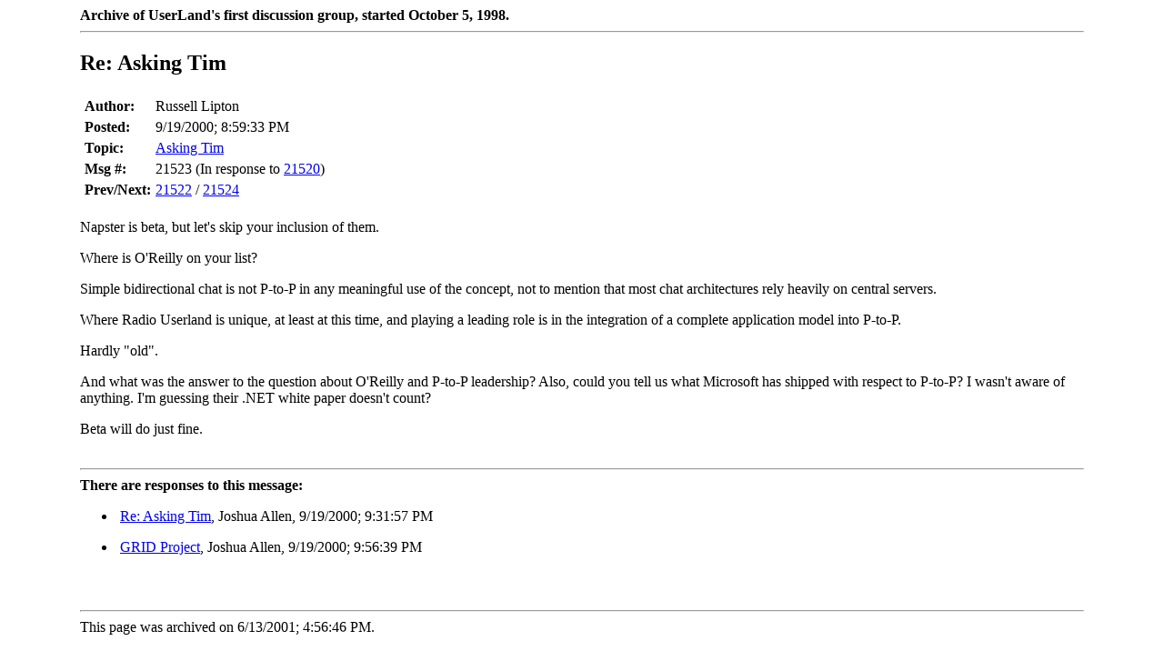

--- FILE ---
content_type: text/html
request_url: http://static.userland.com/userLandDiscussArchive/msg021523.html
body_size: 1863
content:
<html>	<head>		<title>Re: Asking Tim</title>		</head>	<body>		<blockquote><blockquote>			<b>Archive of UserLand's first discussion group, started October 5, 1998.</b><hr>			<h2>Re: Asking Tim</h2>			<table cellpadding="0" cellspacing="5">				<tr><td><b>Author:</b></td><td>Russell Lipton</td></tr>				<tr><td><b>Posted:</b></td><td>9/19/2000; 8:59:33 PM</td></tr>				<tr><td><b>Topic:</b></td><td><a href="msg021507.html">Asking Tim</a></td></tr>				<tr><td><b>Msg #:</b></td><td>21523 (In response to <a href="msg021520.html">21520</a>)</td></tr>				<tr><td><b>Prev/Next:</b></td><td><a href="msg021522.html">21522</a> / <a href="msg021524.html">21524</a></td></tr>				</table>			<br>Napster is beta, but let's skip your inclusion of them.<p>

Where is O'Reilly on your list?<p>

Simple bidirectional chat is not P-to-P in any meaningful use of the concept, not to mention that most chat architectures rely heavily on central servers.<p>

Where Radio Userland is unique, at least at this time, and playing a leading role is in the integration of a complete application model into P-to-P. <p>

Hardly "old".<p>

And what was the answer to the question about O'Reilly and P-to-P leadership? Also, could you tell us what Microsoft has shipped with respect to P-to-P? I wasn't aware of anything. I'm guessing their .NET white paper doesn't count?<p>

Beta will do just fine.
			<br><br><hr><b>There are responses to this message:</b><ul><li>&nbsp;<a href="msg021525.html">Re: Asking Tim</a>, Joshua Allen, 9/19/2000; 9:31:57 PM<p><li>&nbsp;<a href="msg021527.html">GRID Project</a>, Joshua Allen, 9/19/2000; 9:56:39 PM<p></ul>			<br><br><hr>This page was archived on 6/13/2001; 4:56:46 PM.<br><br>&copy; Copyright 1998-2001 <a href="http://www.userland.com/">UserLand Software</a>, Inc.			</blockquote></blockquote>		</body>	</html>